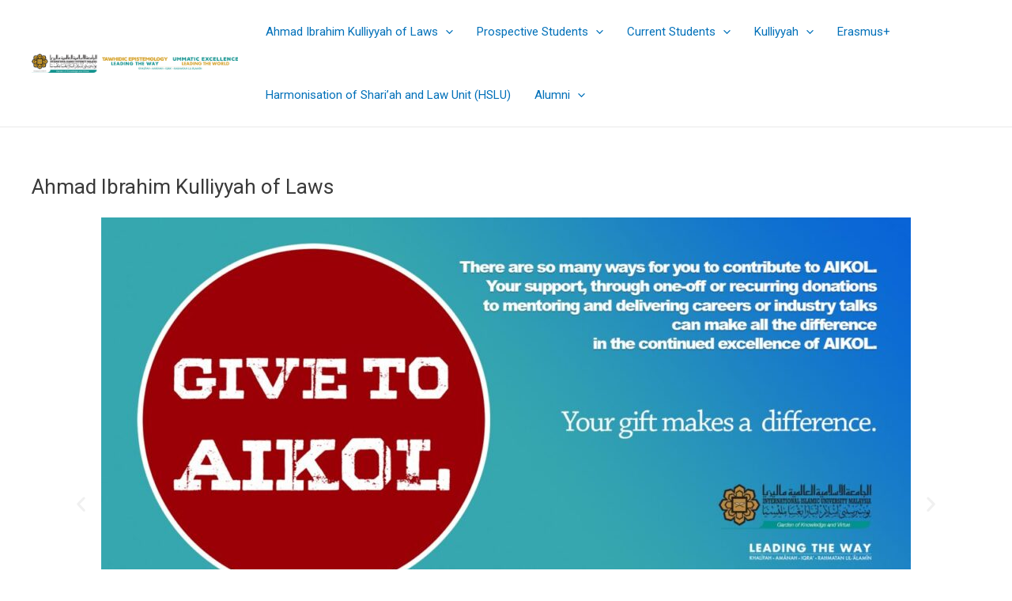

--- FILE ---
content_type: text/css
request_url: https://kulliyyah.iium.edu.my/aikol/wp-content/uploads/sites/2/elementor/css/post-6.css?ver=1768220913
body_size: 339
content:
.elementor-6 .elementor-element.elementor-element-71bb250{--e-image-carousel-slides-to-show:1;}.elementor-6 .elementor-element.elementor-element-89ba87b{text-align:center;}.elementor-6 .elementor-element.elementor-element-059ad6d .eael-grid-post-holder{background-color:#fff;}.elementor-6 .elementor-element.elementor-element-059ad6d .eael-grid-post .eael-entry-footer{justify-content:flex-start;}.elementor-6 .elementor-element.elementor-element-059ad6d .eael-grid-post .eael-entry-header-after{justify-content:flex-start;align-items:center;}.elementor-6 .elementor-element.elementor-element-059ad6d .eael-entry-title a{color:#303133;}.elementor-6 .elementor-element.elementor-element-059ad6d .eael-entry-title:hover, .elementor-6 .elementor-element.elementor-element-059ad6d .eael-entry-title a:hover{color:#23527c;}.elementor-6 .elementor-element.elementor-element-059ad6d .eael-grid-post .eael-entry-overlay{background-color:rgba(0,0,0, .75);}.elementor-6 .elementor-element.elementor-element-059ad6d .eael-grid-post .eael-entry-overlay > i{color:#ffffff;font-size:18px;}.elementor-6 .elementor-element.elementor-element-059ad6d .eael-grid-post .eael-entry-overlay > img{height:18px;width:18px;}.elementor-6 .elementor-element.elementor-element-059ad6d .eael-post-elements-readmore-btn{text-align:center;color:#000BEC;}.elementor-6 .elementor-element.elementor-element-497c7c7{text-align:center;}